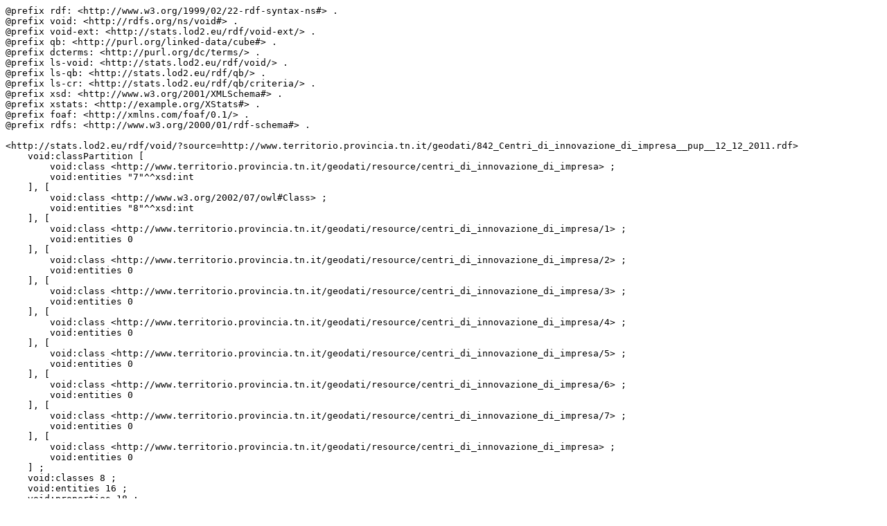

--- FILE ---
content_type: text/plain; charset=UTF-8
request_url: https://lodstats.aksw.org/stat_result/55424.void
body_size: 4334
content:
@prefix rdf: <http://www.w3.org/1999/02/22-rdf-syntax-ns#> .
@prefix void: <http://rdfs.org/ns/void#> .
@prefix void-ext: <http://stats.lod2.eu/rdf/void-ext/> .
@prefix qb: <http://purl.org/linked-data/cube#> .
@prefix dcterms: <http://purl.org/dc/terms/> .
@prefix ls-void: <http://stats.lod2.eu/rdf/void/> .
@prefix ls-qb: <http://stats.lod2.eu/rdf/qb/> .
@prefix ls-cr: <http://stats.lod2.eu/rdf/qb/criteria/> .
@prefix xsd: <http://www.w3.org/2001/XMLSchema#> .
@prefix xstats: <http://example.org/XStats#> .
@prefix foaf: <http://xmlns.com/foaf/0.1/> .
@prefix rdfs: <http://www.w3.org/2000/01/rdf-schema#> .

<http://stats.lod2.eu/rdf/void/?source=http://www.territorio.provincia.tn.it/geodati/842_Centri_di_innovazione_di_impresa__pup__12_12_2011.rdf>
    void:classPartition [
        void:class <http://www.territorio.provincia.tn.it/geodati/resource/centri_di_innovazione_di_impresa> ;
        void:entities "7"^^xsd:int
    ], [
        void:class <http://www.w3.org/2002/07/owl#Class> ;
        void:entities "8"^^xsd:int
    ], [
        void:class <http://www.territorio.provincia.tn.it/geodati/resource/centri_di_innovazione_di_impresa/1> ;
        void:entities 0
    ], [
        void:class <http://www.territorio.provincia.tn.it/geodati/resource/centri_di_innovazione_di_impresa/2> ;
        void:entities 0
    ], [
        void:class <http://www.territorio.provincia.tn.it/geodati/resource/centri_di_innovazione_di_impresa/3> ;
        void:entities 0
    ], [
        void:class <http://www.territorio.provincia.tn.it/geodati/resource/centri_di_innovazione_di_impresa/4> ;
        void:entities 0
    ], [
        void:class <http://www.territorio.provincia.tn.it/geodati/resource/centri_di_innovazione_di_impresa/5> ;
        void:entities 0
    ], [
        void:class <http://www.territorio.provincia.tn.it/geodati/resource/centri_di_innovazione_di_impresa/6> ;
        void:entities 0
    ], [
        void:class <http://www.territorio.provincia.tn.it/geodati/resource/centri_di_innovazione_di_impresa/7> ;
        void:entities 0
    ], [
        void:class <http://www.territorio.provincia.tn.it/geodati/resource/centri_di_innovazione_di_impresa> ;
        void:entities 0
    ] ;
    void:classes 8 ;
    void:entities 16 ;
    void:properties 18 ;
    void:propertyPartition [
        void:property <http://dublincore.org/documents/dcmi-box/northlimit> ;
        void:triples 1
    ], [
        void:property <http://dublincore.org/documents/dcmi-box/westlimit> ;
        void:triples 1
    ], [
        void:property <http://purl.org/dc/elements/1.1/date> ;
        void:triples 1
    ], [
        void:property <http://www.w3.org/2003/01/geo/wgs84_pos#long> ;
        void:triples 7
    ], [
        void:property <http://purl.org/dc/elements/1.1/version> ;
        void:triples 1
    ], [
        void:property <http://dublincore.org/documents/dcmi-box/eastlimit> ;
        void:triples 1
    ], [
        void:property <http://www.w3.org/2003/01/geo/wgs84_pos#lat> ;
        void:triples 7
    ], [
        void:property rdfs:label ;
        void:triples 7
    ], [
        void:property <http://purl.org/dc/elements/1.1/title> ;
        void:triples 1
    ], [
        void:property <http://www.w3.org/2002/07/owl#sameAs> ;
        void:triples 1
    ], [
        void:property <http://purl.org/dc/elements/1.1/language> ;
        void:triples 1
    ], [
        void:property rdf:type ;
        void:triples 15
    ], [
        void:property <http://purl.org/dc/elements/1.1/identifier> ;
        void:triples 1
    ], [
        void:property <http://purl.org/dc/elements/1.1/creator> ;
        void:triples 1
    ], [
        void:property rdfs:comment ;
        void:triples 1
    ], [
        void:property <http://purl.org/dc/elements/1.1/rights> ;
        void:triples 1
    ], [
        void:property <http://dublincore.org/documents/dcmi-box/southlimit> ;
        void:triples 1
    ], [
        void:property <http://purl.org/dc/elements/1.1/format> ;
        void:triples 1
    ] ;
    void:triples 50 ;
    void:vocabulary <http://dublincore.org/documents/dcmi-box/>, <http://purl.org/dc/elements/1.1/>, <http://www.w3.org/1999/02/22-rdf-syntax-ns>, <http://www.w3.org/2000/01/rdf-schema>, <http://www.w3.org/2002/07/owl>, <http://www.w3.org/2003/01/geo/wgs84_pos> ;
    a void:Dataset .

